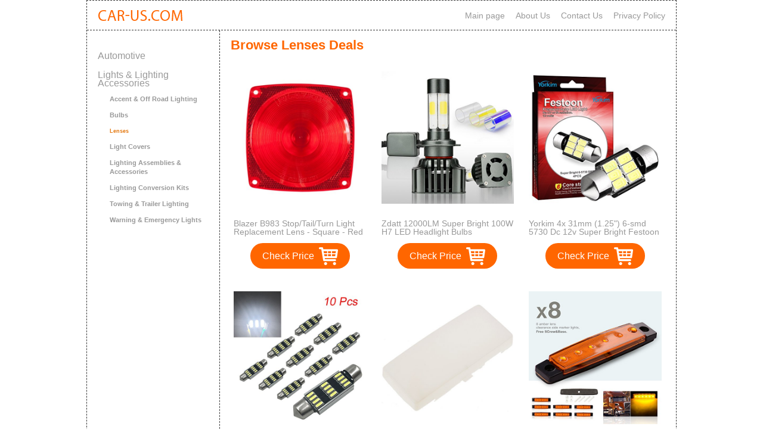

--- FILE ---
content_type: text/html; charset=UTF-8
request_url: https://car-us.com/shop/lenses_15730321
body_size: 2765
content:
<!doctype html>
<html prefix="og: http://ogp.me/ns#" lang="en" />
<head>
<meta name="viewport" content="width=device-width, initial-scale=1.0, user-scalable=no">
<title>Lights & Lighting Accessories - Good discounts on Lenses - Car-us.com</title>
<meta name="description" content="Make Lights & Lighting Accessories Deals - Find biggest discounts on Lenses items from top brands - Car-us.com" />
<meta property="og:url" content="https://car-us.com/shop/lenses_15730321" />
<meta property="og:image" content='https://car-us.com/css/logo1.jpg' />
<meta property="og:description" content="Make Lights & Lighting Accessories Deals - Find biggest discounts on Lenses items from top brands - Car-us.com" />
<meta property="og:title" content="Lights & Lighting Accessories - Good discounts on Lenses - Car-us.com" />
<meta property="og:site_name" content="Car-us.com" />
<meta charset="utf-8">
<link rel="stylesheet" href="/css/style.css">
<link rel="stylesheet" href="/css/adaptive.css">
<link rel="stylesheet" href="/css/flexslider.css">
<link rel="stylesheet" href="/css/owl.carousel.css">
<link rel="shortcut icon" href="/favicon.ico">
<script>
  (function(i,s,o,g,r,a,m){i['GoogleAnalyticsObject']=r;i[r]=i[r]||function(){
  (i[r].q=i[r].q||[]).push(arguments)},i[r].l=1*new Date();a=s.createElement(o),
  m=s.getElementsByTagName(o)[0];a.async=1;a.src=g;m.parentNode.insertBefore(a,m)
  })(window,document,'script','//www.google-analytics.com/analytics.js','ga');

  ga('create', 'UA-54811483-1', 'auto');
  ga('send', 'pageview');

</script></head>
<body class="carshop">
<div class="wrap">
    <div class="main">
        <header>
        <a href="/" class="logo"></a>
        <ul>
            <li><a href="/">Main page</a></li>
            <li><a href="/about">About Us</a></li>
            <li><a href="/contact">Contact Us</a></li>
            <li><a href="/privacy">Privacy Policy</a></li>
        </ul>
        </header>
        <aside class="category_list">
                
                
                <span><a href="/shop/">Automotive</a></span>
                <span><a href="/shop/lights-lighting-accessories_15736321">Lights & Lighting Accessories</a></span>                            <ul class="list-item brand">
                <li><a href="/shop/accent-off-road-lighting_15736351" class="item">Accent & Off Road Lighting</a></li><li><a href="/shop/bulbs_15736341" class="item">Bulbs</a></li><li class="active">Lenses</li><li><a href="/shop/light-covers_15736471" class="item">Light Covers</a></li><li><a href="/shop/lighting-assemblies-accessories_3094869011" class="item">Lighting Assemblies & Accessories</a></li><li><a href="/shop/lighting-conversion-kits_9002280011" class="item">Lighting Conversion Kits</a></li><li><a href="/shop/towing-trailer-lighting_9002281011" class="item">Towing & Trailer Lighting</a></li><li><a href="/shop/warning-emergency-lights_9002279011" class="item">Warning & Emergency Lights</a></li>            </ul>
        </aside>
        <section class="shop result fulllist">
            <h1>Browse Lenses Deals</h1>
            <div class="in">
                <div class="item anim">
                    <div class="cover">
                        <a href="/shop/item_B004L08IT0.html"><img src="https://images-na.ssl-images-amazon.com/images/I/51-3q4DjqOL.jpg" /></a>
                    </div>
                    <div class="title">
                        <a href="/shop/item_B004L08IT0.html">Blazer B983 Stop/Tail/Turn Light Replacement Lens - Square - Red</a>
                    </div>
                    <div class="checkprice">
                        <a href="/shop/item_B004L08IT0.html">Check Price</a>
                    </div>
                </div><div class="item anim">
                    <div class="cover">
                        <a href="/shop/item_B01LMYVH2C.html"><img src="https://images-na.ssl-images-amazon.com/images/I/51uLSodF3gL.jpg" /></a>
                    </div>
                    <div class="title">
                        <a href="/shop/item_B01LMYVH2C.html">Zdatt 12000LM Super Bright 100W H7 LED Headlight Bulbs Conversion Kits 360 Degree Low Beam Fog Light for Car Lamp Replacement-Amber(3000K) /White(6000K) /Light-Blue(8000K)-2 Yr Warranty</a>
                    </div>
                    <div class="checkprice">
                        <a href="/shop/item_B01LMYVH2C.html">Check Price</a>
                    </div>
                </div><div class="item anim">
                    <div class="cover">
                        <a href="/shop/item_B00ZKTXJA4.html"><img src="https://images-na.ssl-images-amazon.com/images/I/51rItGZkJlL.jpg" /></a>
                    </div>
                    <div class="title">
                        <a href="/shop/item_B00ZKTXJA4.html">Yorkim 4x 31mm (1.25&quot;) 6-smd 5730 Dc 12v Super Bright Festoon White LED Bulbs, Fit for 3157 LED, De3157 Bulb, De3175 Super White Bulb (Pack of 4)</a>
                    </div>
                    <div class="checkprice">
                        <a href="/shop/item_B00ZKTXJA4.html">Check Price</a>
                    </div>
                </div><div class="item anim">
                    <div class="cover">
                        <a href="/shop/item_B06WD81PR5.html"><img src="https://images-na.ssl-images-amazon.com/images/I/51LD-VkVJkL.jpg" /></a>
                    </div>
                    <div class="title">
                        <a href="/shop/item_B06WD81PR5.html">Efoxcity 12V 42mm 211-2 212-2 569 578 10-Pack Bright 6000K Canbus Error Free LED Bulbs for Map Light dome Ligtht mirror Light License Plate Trunk Side Marker Courtesy light</a>
                    </div>
                    <div class="checkprice">
                        <a href="/shop/item_B06WD81PR5.html">Check Price</a>
                    </div>
                </div><div class="item anim">
                    <div class="cover">
                        <a href="/shop/item_B000COBC6U.html"><img src="https://images-na.ssl-images-amazon.com/images/I/21jv0hV%2BuGL.jpg" /></a>
                    </div>
                    <div class="title">
                        <a href="/shop/item_B000COBC6U.html">Dorman HELP! 74323 Dome Lens</a>
                    </div>
                    <div class="checkprice">
                        <a href="/shop/item_B000COBC6U.html">Check Price</a>
                    </div>
                </div><div class="item anim">
                    <div class="cover">
                        <a href="/shop/item_B01N525YUM.html"><img src="https://images-na.ssl-images-amazon.com/images/I/51oI8HM1MAL.jpg" /></a>
                    </div>
                    <div class="title">
                        <a href="/shop/item_B01N525YUM.html">8PCS 3.8&quot; 6 LED Amber Side Led Marker, Trailer marker lights, Led marker lights for trucks, Marker light, Cab Marker, RV Marker light Yellow, Rear side marker [Waterproof &amp; Anti-Shock]</a>
                    </div>
                    <div class="checkprice">
                        <a href="/shop/item_B01N525YUM.html">Check Price</a>
                    </div>
                </div><div class="item anim">
                    <div class="cover">
                        <a href="/shop/item_B01MXVU2CP.html"><img src="https://images-na.ssl-images-amazon.com/images/I/51uNkop7ZkL.jpg" /></a>
                    </div>
                    <div class="title">
                        <a href="/shop/item_B01MXVU2CP.html">Liteway 4&quot; Round Fog Lights 2009-2014 Ford F-150 2X30W CREE LED Spot Fog Lamp Front Bumper Driving Light Bulb LED Passing Lights Smoke Lens, 2 Years Warranty</a>
                    </div>
                    <div class="checkprice">
                        <a href="/shop/item_B01MXVU2CP.html">Check Price</a>
                    </div>
                </div><div class="item anim">
                    <div class="cover">
                        <a href="/shop/item_B003SYT5WY.html"><img src="https://images-na.ssl-images-amazon.com/images/I/41TDEKSEm7L.jpg" /></a>
                    </div>
                    <div class="title">
                        <a href="/shop/item_B003SYT5WY.html">Eagle Eyes FR263-U000R Ford Passenger Side Rear Lamp Lens and Housing</a>
                    </div>
                    <div class="checkprice">
                        <a href="/shop/item_B003SYT5WY.html">Check Price</a>
                    </div>
                </div><div class="item anim">
                    <div class="cover">
                        <a href="/shop/item_B000DINHE0.html"><img src="https://images-na.ssl-images-amazon.com/images/I/41AxWK2mwcL.jpg" /></a>
                    </div>
                    <div class="title">
                        <a href="/shop/item_B000DINHE0.html">Peterson Manufacturing 440-15 Replacement Lens for Combination Tail Light</a>
                    </div>
                    <div class="checkprice">
                        <a href="/shop/item_B000DINHE0.html">Check Price</a>
                    </div>
                </div><div class="item anim">
                    <div class="cover">
                        <a href="/shop/item_B000VF7PNY.html"><img src="https://images-na.ssl-images-amazon.com/images/I/41-W1QZKyPL.jpg" /></a>
                    </div>
                    <div class="title">
                        <a href="/shop/item_B000VF7PNY.html">Recon 264140BK LED Mirror Smoked Lens Kit</a>
                    </div>
                    <div class="checkprice">
                        <a href="/shop/item_B000VF7PNY.html">Check Price</a>
                    </div>
                </div><div class="item anim">
                    <div class="cover">
                        <a href="/shop/item_B00EKTIBKS.html"><img src="https://images-na.ssl-images-amazon.com/images/I/5192aLwvxYL.jpg" /></a>
                    </div>
                    <div class="title">
                        <a href="/shop/item_B00EKTIBKS.html">MaxMate 07-13-Yukon-handle Door Handle</a>
                    </div>
                    <div class="checkprice">
                        <a href="/shop/item_B00EKTIBKS.html">Check Price</a>
                    </div>
                </div><div class="item anim">
                    <div class="cover">
                        <a href="/shop/item_B00NRVFCJS.html"><img src="https://images-na.ssl-images-amazon.com/images/I/51Tun-2QbvL.jpg" /></a>
                    </div>
                    <div class="title">
                        <a href="/shop/item_B00NRVFCJS.html">HID Xenon Low Beam Headlight Replacement Bulbs by Kensun - (Pack of two bulbs) - D2R - 20000K</a>
                    </div>
                    <div class="checkprice">
                        <a href="/shop/item_B00NRVFCJS.html">Check Price</a>
                    </div>
                </div>            </div>
                        <div class="page">
            <span class="active">1</span><a href="/shop/lenses_15730321&page=2">2</a><a href="/shop/lenses_15730321&page=3">3</a> <a href="/shop/lenses_15730321&page=2">></a>  
                                               <a href="/shop/lenses_15730321&page=6">>></a>            </div>
        </section>

    </div>
</div>
<div class="footer">
	<div class="inner">
		<span>© «<a href="/">Car-Us.com</a>» - 2014</span>
		<span>
			<p>car-us.com is a participant in the Amazon Services LLC Associates Program, an affiliate advertising program
            designed to provide a means for sites to earn advertising fees by advertising and linking to Amazon.com.</p>
		</span>
	</div>
</div>
<script type="text/javascript" src="/js/jquery-1.11.3.min.js"></script>
<script type="text/javascript" src="/js/owl.carousel.js"></script>
<script src="/js/jquery.flexslider.js"></script>
<script type="text/javascript" src="/js/slider.js"></script>
<script type="text/javascript" src="/js/load.js"></script>
<script type="text/javascript">
(function (d, w, c) {
    (w[c] = w[c] || []).push(function() {
        try {
            w.yaCounter25160792 = new Ya.Metrika({id:25160792,
                    webvisor:true,
                    clickmap:true,
                    trackLinks:true,
                    accurateTrackBounce:true});
        } catch(e) { }
    });

    var n = d.getElementsByTagName("script")[0],
        s = d.createElement("script"),
        f = function () { n.parentNode.insertBefore(s, n); };
    s.type = "text/javascript";
    s.async = true;
    s.src = (d.location.protocol == "https:" ? "https:" : "http:") + "//mc.yandex.ru/metrika/watch.js";

    if (w.opera == "[object Opera]") {
        d.addEventListener("DOMContentLoaded", f, false);
    } else { f(); }
})(document, window, "yandex_metrika_callbacks");
</script>
<noscript><div><img src="//mc.yandex.ru/watch/25160792" style="position:absolute; left:-9999px;" alt="" /></div></noscript></body>
</html>

--- FILE ---
content_type: application/javascript
request_url: https://car-us.com/js/load.js
body_size: 153
content:
var resizeId;
var resizeId2;
$(window).resize(function() {
    clearTimeout(resizeId);
    resizeId = setTimeout(doneResizing, 500);
    clearTimeout(resizeId2);
    resizeId2 = setTimeout(doneResizing, 1000);

});
function doneResizing(){
    slederLoad();
}


$(window).load(function() {
  $('.flexslider').flexslider({
    animation: "slide",
    slideshow:false,
    directionNav: false,
    controlNav: "thumbnails",
    start: function() {
      slederLoad();
    }
  });
});


function slederLoad() {
  var W = $('.flex-viewport').width();
  var W_thumb = $('.flex-control-thumbs').width();
  $('.flex-viewport li').height(W);
  $('.flex-control-thumbs li').height(W_thumb);
  //alert(W);
}


$(document).ready(function(){
  $('.owl-carousel').owlCarousel({
    loop:true,
    margin:10,
    nav:true,
    responsive:{
        0:{
            items:1
        },
        600:{
            items:2
        },
        1000:{
            items:3
        }
    }
  });
});

$(document).ready(function() {
  var id = $('.fulllist .info').data('info');
  $( '<div class="buy"><a rel="nofollow" href="https://www.amazon.com'+id+'">Check Price</a></div>"').insertAfter(".fulllist .info h1");
});